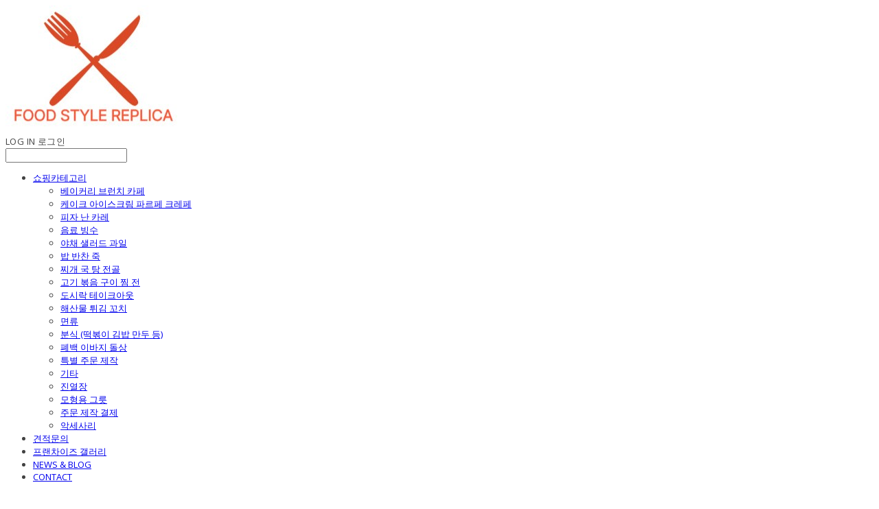

--- FILE ---
content_type: text/html;charset=UTF-8
request_url: https://donteat.co.kr/blogPost/wasabi
body_size: 11786
content:





<!DOCTYPE html>
<html lang="ko">
<head>
    <meta http-equiv="X-UA-Compatible" id="X-UA-Compatible" content="IE=edge"/>


    




    



    <script src="https://ajax.googleapis.com/ajax/libs/webfont/1.5.6/webfont.js?v=01131215"></script>
    <script>WebFont.load({google:{families:['Open+Sans:400,600','Carter+One:400','Nanum+Gothic:700,400,800:korean']}});</script>
    <link rel='stylesheet' type='text/css' href='https://contents.sixshop.com/uploadedFiles/25041/css/designSetting1758762258416.css'>

    




    
    
        <meta id="metaTagViewport" name="viewport" content="width=device-width">
    


    
    
        <meta name="robots" content="All">
        <meta name="robots" content="index,follow">
    


<link rel="apple-touch-icon" href="https://contents.sixshop.com/uploadedFiles/25041/default/image_1758696796214.jpg">
<link rel="apple-touch-icon-precomposed" href="https://contents.sixshop.com/uploadedFiles/25041/default/image_1758696796214.jpg">

    
    
        <link rel="canonical" href="https://donteat.co.kr/blogPost/wasabi">
    


    
    
    
        <title>겨자와 와사비</title>
    
    
    


    
    
    
        <meta name="description" content="">
    
    
    


    
    
    
        
        
            <link rel="image_src" href="https://contents.sixshop.com/uploadedFiles/25041/blogPost/image_1489369519022.jpg"/>
        
    
    
    


<!-- 페이스북 -->

    
    
        <meta property="og:url" content="https://donteat.co.kr/blogPost/wasabi"/>
    


    
    
        <meta property="og:type" content="article"/>
    
    


    
    
    
        <meta property="og:title" content="겨자와 와사비"/>
    
    
    


    
    
    
        <meta property="og:description" content="">
    
    
    


    
    
    
        
        
            <meta property="og:image" content="https://contents.sixshop.com/uploadedFiles/25041/blogPost/image_1489369519022.jpg"/>
        
    
    
    



<!-- 트위터 -->

    
    
    
        <meta property="twitter:title" content="겨자와 와사비"/>
    
    
    


    
    
    
        <meta name="twitter:description" content="">
    
    
    


    
    
    
        
        
            <meta property="twitter:image" content="https://contents.sixshop.com/uploadedFiles/25041/blogPost/image_1489369519022.jpg"/>
        
    
    
    




    <link rel="icon" href="https://contents.sixshop.com/uploadedFiles/25041/default/image_1758696796214.jpg"/>



    
    


    



    <!-- Sentry -->
    
    <!-- End Sentry -->

<script type="text/javascript" src="//static.nid.naver.com/js/naveridlogin_js_sdk_2.0.2.js"></script>
<script type="text/javascript" src="//code.jquery.com/jquery-1.11.3.min.js"></script>
<script>
    window.ss2 = {};
    window.ss2.setCookie = function (name, value, expireType, expireValue) {
        var todayDate = new Date();
        if (expireType == "date") {
            todayDate.setDate(todayDate.getDate() + expireValue);
        } else if (expireType == "hour") {
            todayDate.setHours(todayDate.getHours() + expireValue);
        } else {
            return;
        }
        document.cookie = name + "=" + escape(value) + "; path=/; expires=" + todayDate.toGMTString() + ";"
    };

    window.ss2.getCookie = function (name) {
        var nameOfCookie = name + "=";
        var x = 0;
        while (x <= document.cookie.length) {
            var y = (x + nameOfCookie.length);
            if (document.cookie.substring(x, y) == nameOfCookie) {
                var endOfCookie;
                if ((endOfCookie = document.cookie.indexOf(";", y)) == -1) {
                    endOfCookie = document.cookie.length;
                }
                return unescape(document.cookie.substring(y, endOfCookie));
            }
            x = document.cookie.indexOf(" ", x) + 1;
            if (x == 0) {
                break;
            }
        }
        return "";
    };
    window.ss2.reset_wcs_bt = function () {
        var wcs_bt_cookie = window.ss2.getCookie("wcs_bt");
        var wcs_bt_list = wcs_bt_cookie.split("|");
        var wcs_bt_last = wcs_bt_list[wcs_bt_list.length - 1];
        window.ss2.setCookie("wcs_bt", "wcs_bt_last", "date", 365 * 200);
    };
</script>


<!-- JSON-LD Markup -->

    
    
        <script type="application/ld+json">
        {
            "@context" : "http://schema.org",
            "@type" : "BlogPosting",
            "headline": "겨자와 와사비",
            "alternativeHeadline": "겨자와 와사비",
              "image": "https://contents.sixshop.com/thumbnails/uploadedFiles/25041/blogPost/image_1489369519022_1500.jpg",
              "editor": "푸드스타일모형",
            "publisher": "푸드스타일모형",
            "url" : "https://donteat.co.kr/blogPost/wasabi",
             "datePublished": "2017-03-13 10:45:31",
             "dateCreated": "2017-03-13 10:45:31",
             "dateModified": "2017-03-15 09:52:16",
             "articleBody": "",
               "author": {
                "@type": "Organization",
                  "name": "푸드스타일모형"
              }
        }


        </script>
    
    
    




    <script src="//developers.kakao.com/sdk/js/kakao.min.js"></script>
    
    <script>
        Kakao.init('a57c5b2ad0c3007bbe3cf09fdaa28958');
    </script>










    <!-- googleWebMaster App -->
    <meta name="google-site-verification" content="oMe-LmqgIHZ1gAL7LO_aSg0H_ww93h_zOgd8iD-mpTA"/>




    <!-- naverWebMaster App -->
    <meta name="naver-site-verification" content="42366d4fbe79efb273a5b7af8b99bba006437329"/>













    <!-- Facebook Pixel Code -->
    <script>
        !function (f, b, e, v, n, t, s) {
            if (f.fbq) return;
            n = f.fbq = function () {
                n.callMethod ?
                    n.callMethod.apply(n, arguments) : n.queue.push(arguments)
            };
            if (!f._fbq) f._fbq = n;
            n.push = n;
            n.loaded = !0;
            n.version = '2.0';
            n.queue = [];
            t = b.createElement(e);
            t.async = !0;
            t.src = v;
            s = b.getElementsByTagName(e)[0];
            s.parentNode.insertBefore(t, s)
        }(window,
            document, 'script', 'https://connect.facebook.net/en_US/fbevents.js');

        var email = "";
        var phone = "";

        fbq('init', '2006658756070634', {
            em: email,
            ph: phone
        });
        fbq('track', "PageView");

        var pageLink = "blogPost";
        var pageType = "systemPage";

        if (pageLink == "product") {
            /* 상품 관심고객 전환페이지 설정 */
            fbq('track', 'ViewContent', {
                content_type: 'product',
                content_ids: '',
            });
        } else if (pageLink == "order") {
            /* 주문시작 전환페이지 설정 */
            fbq('track', 'InitiateCheckout');
        } else if (pageLink == "signupComplete") {
            /* 회원 가입 전환페이지 설정 */
            fbq('track', 'CompleteRegistration');
        } else if (pageLink.indexOf("PaySuccess") != -1) {
            /* 주문완료 전환페이지 설정 */
            var contents = [];
            

            fbq('track', 'Purchase', {
                contents: contents,
                content_type: 'product',
                value: '',
                currency: ""
            });
        }
    </script>
    <noscript><img height="1" width="1" style="display:none"
                   src="https://www.facebook.com/tr?id=2006658756070634&ev=PageView&noscript=1"/>
    </noscript>
    <!-- End Facebook Pixel Code -->






<!-- facebookLogin -->















<!-- conversionTracking_naver -->

    <!-- 네이버 프리미엄 로그 분석기 스크립트 시작 -->
    
    <!-- 네이버 프리미엄 로그 분석기 스크립트 끝 -->




    
    <script type="text/javascript">
        window.ss2.reset_wcs_bt();
        var _NGUL = "wcs.naver.net/wcslog.js";
        var _NPR = location.protocol == "https:" ? "https://" + _NGUL : "http://" + _NGUL;
        document.writeln("<scr" + "ipt type='text/ja" + "vascript' src='" + _NPR + "'></scr" + "ipt>");
    </script>
    <script type="text/javascript">
        if (!wcs_add) var wcs_add = {};
        wcs_add["wa"] = "s_1424c135f482";
        wcs.checkoutWhitelist = [document.domain,
            (document.domain.substring(0, 4) == "www." ? document.domain.substring(4) : "www." + document.domain)];
        var pureDomain = "https://donteat.co.kr".replace("https://", "").replace("http://", "");
        pureDomain = pureDomain.indexOf("www.") == 0 ? pureDomain.replace("www.", "") : pureDomain;
        wcs.inflow(pureDomain);
        wcs_do();
    </script>


<!-- customCodehead -->


    <!-- Mirae Log Analysis Script Ver 1.0   -->
<script type="text/javascript">
var mi_adkey = "PWeSIab";
var mi_script = "<scr"+"ipt "+"type='text/javascr"+"ipt' src='http://log1.toup.net/mirae_log.js?t="+(new Date().getTime())+"' async='true'></scr"+"ipt>"; 
document.writeln(mi_script);
</script>
<!-- Mirae Log Analysis Script END  -->



    
        
        
        
        
        
        
        
    









    

    <!-- js -->
    <script src="https://static.sixshop.com/resources/libs/ckeditor-4.12.1/ckeditor.js?v=01131215"></script>
    <script src="https://static.sixshop.com/resources/libs/js/jquery-1.12.4.min.js?v=01131215"></script>
    <script src="https://static.sixshop.com/resources/libs/ckeditor-4.12.1/adapters/jquery.js?v=01131215"></script>
    <script src="https://static.sixshop.com/resources/js/norequire/global.js?v=01131215"></script>
    <script src="https://static.sixshop.com/resources/libs/js/vimeo_player.js?v=01131215"></script>
    <script src="https://static.sixshop.com/resources/libs/js/sha256.min.js?v=01131215"></script>
    <script src="https://static.sixshop.com/resources/libs/js/lozad.min.js?v=01131215"></script>
    <script src="https://www.youtube.com/iframe_api"></script>

    <!-- require-js -->
    
        
            <link href="https://static.sixshop.com/resources/build/display-main-built.css?v=01131215"
                  rel="stylesheet" type="text/css"/>
            <script src="https://static.sixshop.com/resources/build/require-config.js?v=01131215"></script>
            <script data-main="https://static.sixshop.com/resources/build/display-main-built.js?v=01131215"
                    src="https://static.sixshop.com/resources/libs/require/require.js?v=01131215"></script>
        
        
    

    <link href="https://static.sixshop.com/resources/libs/sixshop-ico/style.css?v=01131215" rel="stylesheet"
          type="text/css"/>
    <link href="https://static.sixshop.com/resources/libs/swiper/css/swiper.min.css?v=01131215"
          rel="stylesheet" type="text/css"/>

    <!--[if lt IE 9]>
    <link rel="stylesheet" href="https://static.sixshop.com/resources/css/common/ie8.css?v=01131215"/>
    <![endif]-->
    <!--[If IE 9]>
    <link rel="stylesheet" href="https://static.sixshop.com/resources/css/common/ie9.css?v=01131215"/>
    <![endif]-->
</head>
<!--[if lt IE 9 ]>
<body class="display display-home display desktop  document-loading ie8 iOS">
<![endif]-->
<!--[if IE 9 ]>
<body class="display display-home display desktop  document-loading ie9 iOS">
<![endif]-->
<!--[if (gt IE 9)|!(IE)]><!-->
<body class="display display-home display desktop  document-loading iOS">
<!--<![endif]-->

<div id="searchOptimizeTextDiv"
     style="position:absolute !important; top:-999999px !important; left:-999999px !important"><h2>겨자와 와사비</h2>

<p>겨자와 와사비는 &lsquo;맵다&rsquo;는 공통점 외엔 재료나 용도에서 별로 겹치는 부분이 없으면서도 은근히 그 차이를 모르시는 분들이 많죠. 향신료로서의 두 가지를 대략 살펴보면, 겨자 : 겨자의 씨를 말려 가루를 낸 것으로 흑겨자, 백겨자, 황겨자 등이 있지만 국내에서는 보통 노란 빛을 띈 황겨자를 뜻합니다.와사비 : 겨자과의 풀로 우리말로는 고추냉이라 합니다.. 일본 원산으로 학명 Wansabi japonica의 앞부분을 따 와사비로 통칭하며 순수한 와사비는 백색에 가까우나 인공색소와 전분을 첨가해 녹색 빛을 띄고 있습니다. &ldquo;겨자는 겨자의 씨를 갈아서, 와사비는 와사비의 잎, 줄기, 뿌리와 첨가물을 넣어 만든 향신료&rdquo; 정도로 요약할 수 있겠네요.참고로 머스터드 소스는 겨자의 열매나 씨를 갈아 향신료로서의 겨자를 만들고 이에 물과 식초, 밀가루를 첨가하여 만든 것이랍니다.  </p></div>



<div class="hide">
    <div id="data_div" data-memberNo="25041" data-id="" data-userName=""
         data-sitePlan="paidShoppingMall" data-ownerId=""
         data-device="desktop" data-locale="ko" data-currency="KRW"
         data-siteNo="25041" data-siteLink="fdstyle" data-siteName="푸드스타일모형"
         data-siteKey="2025-09-25T10:04:19" data-pgType=""
         data-pageLink="blogPost" data-pageNo="0"
         data-pageType="systemPage" data-indexPageLink="home"
         data-pageName=""
         data-sectionNo="" data-itemNo="" data-productType=""
         data-productSoldOut=""
         data-staticResourcePath="https://static.sixshop.com" data-staticResourcePathCss="https://static.sixshop.com"
         data-staticResourcePathJs="https://static.sixshop.com" data-staticResourcePathLibs="https://static.sixshop.com"
         data-staticResourcePathConents="//contents.sixshop.com" data-imgResourcePath="https://thumb.sixshop.kr"
         data-imgDirectResourcePath="https://contents.sixshop.com"
         data-group="display" data-nowPage="display-home"
         data-domainCheck="MEMBER_DOMAIN"
         data-nowSection="" data-result="" data-notice=""
         data-displayType="display"
         data-siteURI="/"
         data-customerNo="0" data-customerGrade=""
         data-customerGradeNo=""
         data-verifyInitializePassword=""
         data-shopProductNo="" data-shopOrderNo="" data-postNo=""
         data-boardNo="" data-postOrderNo=""
         data-gaTrackingId="" data-errorType=""
         data-siteDomainAddress="https://donteat.co.kr" data-installedAddonNameList="[naverTalk, passbook, sellerHerb, codeInjection, kakaoBot, kakaoPlusFriend, promotionCode, floatingButton, alimtalkSms, facebookDynamicAds, facebookPixel, coupon, daumShoppingHow, naverAnalytics, googleWebMaster, naverWebMaster, naverPay, socialLogin, point, sms, snsShare]"
         data-facebookPixel="2006658756070634" data-googleAnalytics=""
         data-fbe_pixel_id=""
         data-googleTagManager="" data-googleAnalyticsVersion=""
         data-kakaoPixel="" data-channel=""
         data-boardProductReviewUse=""
         data-boardProductReviewPostPermission=""
         data-boardProductReviewCommentPermission=""
         data-boardProductQnaUse=""
         data-boardDisplayType="" data-boardProductNo=""
         data-postProductOrderNo="" data-postProductNo=""
         data-boardProductType=""
         data-blogPostShareUse="use" data-blogPostNo="104056" data-orderType=""
         data-cartSize="0" data-cartPrice="0" data-buyKakaoCartNo=""
         data-buyNowCartNo=""
         data-snsShare_detail_info='{"snsBtnType":"iconAndText","selectSnsType":"sns_kakaoTalk,sns_naverBlog","selectSnsViewType":"shopProductShare,boardPostShare,blogPostShare"}'
         data-additionalDiscountType="" data-additionalDiscountRate=""
         data-additionalAccumulateRate=""
         data-kcpSiteCd="" data-introAdultAuthUse="" data-adultAuthUse=""
         data-socialLoginAuthUse=""
         data-personalInfoCollectionAgreement=""
         data-settingApiKeysKakaoJavaScript="a57c5b2ad0c3007bbe3cf09fdaa28958"
         data-settingApiKeysKakaoRestApi="54d69ca378d00fd3f0c7b5f7cccab18e"
         data-kakaoPlusFriendId=""
         data-returnUrl=""
         data-useGoogleRecaptcha=""
         data-googleRecaptchaSiteKey=""
         data-googleRecaptchaHeightDesktop=""
         data-googleRecaptchaHeightMobile="">
    </div>
    
        <script>
            var normalGrade = {"gradeTitle":"일반"};
            var dataDIV = document.getElementById("data_div");
            dataDIV.setAttribute("data-normalGradeTitle", normalGrade.gradeTitle);
        </script>
    
</div>



<!--[if lt IE 9]>



<div id="ie8header">
    <div style="height:60px;">
    </div>
    <div class="banner-wrapper ie">
        <div class="content">
            <a class="logo ie">
            </a>
            <div class="info">
                <span class="useBoth">Internet Explorer의 오래된 버전을 사용하고 있습니다. 오래된 버전에서는 사이트가 정상적으로 표시되지 않습니다. 지금 업그레이드하세요.</span>
            </div>
            <a class="btn middle" style="background-color: transparent;border-color: #fff;color: #dd4035;"
               href="http://windows.microsoft.com/ko-kr/internet-explorer/download-ie" target="_blank">
                업그레이드하기
            </a>
        </div>
    </div>
</div>
<![endif]-->

<!-- body section -->

    
    




<div id="body"
     class="body device-desktop desktop systemPage pageLink-blogPost snsBtnType-iconAndText hero-notUse   cartUse productSearchUse productSearchMobileNotUse customerMenuUse customerMenuMobileNotUse headerSnsUse productSearchType-mobile-icon productSearchType-icon customerMenuType-english customerMenuType-mobile-icon cartType-icon cartType-mobile-icon headerEnglishType-null entire-style-width-type-normal header-style-type-normal header-style-effect-type-fixedAtTop header-style-effect-mobile-type-none mobile-submenu-type-slide mobile-submenu-borderTop-notUse mobile-submenu-borderBottom-notUse hero-size-type-heightRelative hero-style-type-dark hero-indexPage-height-type-twoThirds hero-otherPages-height-type-half hero-indexPage-height-mobile-type-twoThirds hero-otherPages-height-mobile-type-half hero-indexPage-ratio-type-3to2 hero-indexPage-ratio-mobile-type-3to2 hero-otherPages-ratio-type-3to1 hero-otherPages-ratio-mobile-type-3to1 logoImageWhenHeaderInHero-notUse hero-header-position-headerOnHero hero-align-center hero-button-size-medium hero-button-mobile-size-medium hero-navi-type-navigation productList-width-type-wide productList-language-english productList-filter-style-type-underline productList-textPosition-underImg productList-filterPosition-top productList-imgMaskingType-rectangle productList-roundCornerType-all productList-filter-mobile-type-horizontal-scroll productList-column-desktop-6 productList-column-mobile-2 productList-badge-type-round productList-badge-align-leftTop productList-hoverEffect-secondImg productListSlide-width-type-normal productListSlide-imgMaskingType-rectangle productListSlide-roundCornerType-all productListSlide-textPosition-underImg productListSlide-column-desktop-6 productListSlide-column-mobile-2 productListSlide-margin-use productListSlide-name-use productListSlide-hoverEffect-secondImg board-language-korean board-lineup-width-type-normal board-grid-width-type-normal board-grid-hoverEffect-none board-title-align-left board-grid-column-desktop-3 board-grid-column-mobile-2 blog-post-title-align-left blog-language-korean blogGrid-filterPosition-top blog-grid-width-type-normal blog-grid-hoverEffect-none blog-sidebar-use blog-sidebar-position-rightSide gallery-style-light customSection-width-type-wide button-type-outline button-size-medium button-mobile-size-medium button-shape-square moveTopBtn-type-korean moveTopBtn-shape-square moveTopBtn-weight-normal moveTopBtn-border-notUse systemPage-productDetail-width-type-normal systemPage-productDetail-reviewQna-width-type-syncWithProductDetailBottomInfo systemPage-productDetail-relatedProduct-width-type-syncWithProductDetailBottomInfo systemPage-productDetail-buyButton-mobile-fixedPosition-notUse systemPage-productDetail-bottomInfo-mobile-fixedFontSize-notUse productDetail-mainImg-position-left productDetail-navigation-notUse sitePlan-paidShoppingMall logoImage-loaded logoImageWhenHeaderInHero-notExist document-loading"
     data-device="desktop" data-viewport="desktop">
    


<nav class="headerMenuList mobile slide-menu  site-element"
     data-itemType="header-menu">
    
    <div class="mobileSideMenu">
        <div class="headerLogoInMobileMenuWrapper">
            <a id="headerLogoInMobileMenu" class="bottom"
               href="/"
            >
                <p class="site-name" style="display:none;">푸드스타일모형</p>
                
                    <img class="site-logo" src="//contents.sixshop.com/uploadedFiles/25041/default/image_1758683877441.jpg" alt="logo"/>
                
            </a>
        </div>
        <a id="headerCustomerInMobileMenu" class="bottom">
            <span class="headerCustomerContent" data-type="english">LOG IN</span>
            <span class="headerCustomerContent" data-type="korean">로그인</span>
            <div class="headerCustomerContent ico-user systemIcon systemIconWeight_none"
                 data-type="icon"></div>
            <div class="headerCustomerContent ico-snowman systemIcon systemIconWeight_none"
                 data-type="icon-snowman"></div>
        </a>
    </div>
    <div id="headerProductSearchInMobileMenu" class="header-productSearch-InMobileMenu bottom">
        <div class="headerProductSearchContent ico-search systemIcon systemIconWeight_none"
             data-type="icon"></div>
        <form action="" onsubmit="return false;">
            <input type="search" onkeyup="require('v2/mall/util/common').goSearchResultPage(event)">
        </form>
    </div>
    <div class="site-division-background-mobile site-division-background-mobile-color"></div>
    <div class="site-division-background-mobile2"></div>

    <ul class="headerMenuListContents mobile">
        
            <li data-pageno="201680" class="menu-navi menu-main pageMenu subMenu-exist"><a class="menu-name" alt="쇼핑카테고리" href="/shop">쇼핑카테고리</a><div class="menu-opener"></div><div class="subMenuNaviListDiv"><ul class="subMenuNaviList"><li data-pageno="201723" class="menu-navi menu-sub pageMenu"><a class="menu-name" alt="베이커리 브런치 카페" href="/01_fmba">베이커리 브런치 카페</a><div class="menu-opener"></div></li><li data-pageno="202351" class="menu-navi menu-sub pageMenu"><a class="menu-name" alt="케이크 아이스크림 파르페 크레페" href="/02_fmca">케이크 아이스크림 파르페 크레페</a><div class="menu-opener"></div></li><li data-pageno="202931" class="menu-navi menu-sub pageMenu"><a class="menu-name" alt="피자 난 카레" href="/fmpi">피자 난 카레</a><div class="menu-opener"></div></li><li data-pageno="202940" class="menu-navi menu-sub pageMenu"><a class="menu-name" alt="음료 빙수" href="/fmdr">음료 빙수</a><div class="menu-opener"></div></li><li data-pageno="202941" class="menu-navi menu-sub pageMenu"><a class="menu-name" alt="야채 샐러드 과일" href="/fmfr">야채 샐러드 과일</a><div class="menu-opener"></div></li><li data-pageno="202942" class="menu-navi menu-sub pageMenu"><a class="menu-name" alt="밥 반찬 죽" href="/fmri">밥 반찬 죽</a><div class="menu-opener"></div></li><li data-pageno="202943" class="menu-navi menu-sub pageMenu"><a class="menu-name" alt="찌개 국 탕 전골" href="/fmso">찌개 국 탕 전골</a><div class="menu-opener"></div></li><li data-pageno="202944" class="menu-navi menu-sub pageMenu"><a class="menu-name" alt="고기 볶음 구이 찜 전" href="/fmme">고기 볶음 구이 찜 전</a><div class="menu-opener"></div></li><li data-pageno="202945" class="menu-navi menu-sub pageMenu"><a class="menu-name" alt="도시락 테이크아웃" href="/fmgo">도시락 테이크아웃</a><div class="menu-opener"></div></li><li data-pageno="202946" class="menu-navi menu-sub pageMenu"><a class="menu-name" alt="해산물 튀김 꼬치" href="/fmse">해산물 튀김 꼬치</a><div class="menu-opener"></div></li><li data-pageno="202947" class="menu-navi menu-sub pageMenu"><a class="menu-name" alt="면류" href="/fmno">면류</a><div class="menu-opener"></div></li><li data-pageno="202948" class="menu-navi menu-sub pageMenu"><a class="menu-name" alt="분식 떡볶이 김밥 만두 등" href="/fmea">분식 (떡볶이 김밥 만두 등)</a><div class="menu-opener"></div></li><li data-pageno="202957" class="menu-navi menu-sub pageMenu"><a class="menu-name" alt="폐백 이바지 돌상" href="/fmfo">폐백 이바지 돌상</a><div class="menu-opener"></div></li><li data-pageno="202958" class="menu-navi menu-sub pageMenu"><a class="menu-name" alt="특별 주문 제작" href="/fmoe">특별 주문 제작</a><div class="menu-opener"></div></li><li data-pageno="202959" class="menu-navi menu-sub pageMenu"><a class="menu-name" alt="기타" href="/fmet">기타</a><div class="menu-opener"></div></li><li data-pageno="202968" class="menu-navi menu-sub pageMenu"><a class="menu-name" alt="진열장" href="/fmsh">진열장</a><div class="menu-opener"></div></li><li data-pageno="202969" class="menu-navi menu-sub pageMenu"><a class="menu-name" alt="모형용 그릇" href="/fmdi">모형용 그릇</a><div class="menu-opener"></div></li><li data-pageno="202970" class="menu-navi menu-sub pageMenu"><a class="menu-name" alt="주문 제작 결제" href="/fmor">주문 제작 결제</a><div class="menu-opener"></div></li><li data-pageno="2033301" class="menu-navi menu-sub pageMenu"><a class="menu-name" alt="악세사리" href="/acc">악세사리</a><div class="menu-opener"></div></li></ul></div></li><li data-pageno="201725" class="menu-navi menu-main boardMenu"><a class="menu-name" alt="견적문의" href="/estimate">견적문의</a><div class="menu-opener"></div><div class="subMenuNaviListDiv"><ul class="subMenuNaviList"></ul></div></li><li data-pageno="712426" class="menu-navi menu-main pageMenu"><a class="menu-name" alt="프랜차이즈 갤러리" href="/gallery">프랜차이즈 갤러리</a><div class="menu-opener"></div><div class="subMenuNaviListDiv"><ul class="subMenuNaviList"></ul></div></li><li data-pageno="201682" class="menu-navi menu-main pageMenu"><a class="menu-name" alt="NEWS  BLOG" href="/blog">NEWS &amp; BLOG</a><div class="menu-opener"></div><div class="subMenuNaviListDiv"><ul class="subMenuNaviList"></ul></div></li><li data-pageno="203034" class="menu-navi menu-main pageMenu"><a class="menu-name" alt="CONTACT" href="/untitled-1">CONTACT</a><div class="menu-opener"></div><div class="subMenuNaviListDiv"><ul class="subMenuNaviList"></ul></div></li>
        
    </ul>

    


<div class="headerSns mobile site-element" data-itemType="header-sns">
    



    
    
        <a id='headerSns-email' class='headerSns-icons userCustomIcon-icomoon-email defaultColor' href='mailto:fdstyle7@naver.com' data-originalLink='mailto:fdstyle7@naver.com'><div data-i='icomoon-email' class='icomoon-email-outline-roundedSquare'></div></a><a id='headerSns-instagram' class='headerSns-icons userCustomIcon-icomoon-instagram defaultColor' href='https://www.instagram.com/alimenti_stylist' data-originalLink='https://www.instagram.com/alimenti_stylist' target='_blank'><div data-i='icomoon-instagram' class='icomoon-instagram-outline-roundedSquare'></div></a><a id='headerSns-blog' class='headerSns-icons userCustomIcon-icomoon-blog defaultColor' href='http://m.blog.naver.com/fdstyle77' data-originalLink='http://m.blog.naver.com/fdstyle77' target='_blank'><div data-i='icomoon-blog' class='icomoon-blog-outline-roundedSquare'></div></a><a id='headerSns-kakaoTalk' class='headerSns-icons userCustomIcon-icomoon-kakaoTalk defaultColor' href='http://pf.kakao.com/_cMEUn/chat' data-originalLink='http://pf.kakao.com/_cMEUn/chat' target='_blank'><div data-i='icomoon-kakaoTalk' class='icomoon-kakaoTalk-outline-roundedSquare'></div></a><a id='headerSns-kakaoYellowId' class='headerSns-icons userCustomIcon-icomoon-kakaoYellowId defaultColor' href='http://pf.kakao.com/_cMEUn/chat' data-originalLink='http://pf.kakao.com/_cMEUn/chat' target='_blank'><div data-i='icomoon-kakaoYellowId' class='icomoon-kakaoYellowId-outline-roundedSquare'></div></a>
    


</div>
</nav>

    <div class="container-background background-color"></div>
    <div class="container-background background-image"></div>

    

<div class="document-background">
    
</div>

    


<header id="siteHeader" class="siteHeader site-division  layout-type-normal-double-center1 layout-mobile-type-normal-center-left borderBottom-notUse headerMenuHamburgerBar-use">
    

    <div class="site-division-background header-background background-color"></div>
    <div class="site-division-background header-background background-image" style="display:none;"></div>

    


<div class="row row-main desktop">
    <div class="column header-left">
        
            <div id="headerMenuHamburgerBar" class="headerMenuHamburgerBar site-element" data-itemType="header-menu">
                
                <div class="ico-menu systemIcon menuIcon systemIconWeight_none"></div>
            </div>
        
        
        
        
        
            


<div id="headerSns" class="headerSns desktop site-element" data-itemType="header-sns">
    



    
    
        <a id='headerSns-email' class='headerSns-icons userCustomIcon-icomoon-email defaultColor' href='mailto:fdstyle7@naver.com' data-originalLink='mailto:fdstyle7@naver.com'><div data-i='icomoon-email' class='icomoon-email-outline-roundedSquare'></div></a><a id='headerSns-instagram' class='headerSns-icons userCustomIcon-icomoon-instagram defaultColor' href='https://www.instagram.com/alimenti_stylist' data-originalLink='https://www.instagram.com/alimenti_stylist' target='_blank'><div data-i='icomoon-instagram' class='icomoon-instagram-outline-roundedSquare'></div></a><a id='headerSns-blog' class='headerSns-icons userCustomIcon-icomoon-blog defaultColor' href='http://m.blog.naver.com/fdstyle77' data-originalLink='http://m.blog.naver.com/fdstyle77' target='_blank'><div data-i='icomoon-blog' class='icomoon-blog-outline-roundedSquare'></div></a><a id='headerSns-kakaoTalk' class='headerSns-icons userCustomIcon-icomoon-kakaoTalk defaultColor' href='http://pf.kakao.com/_cMEUn/chat' data-originalLink='http://pf.kakao.com/_cMEUn/chat' target='_blank'><div data-i='icomoon-kakaoTalk' class='icomoon-kakaoTalk-outline-roundedSquare'></div></a><a id='headerSns-kakaoYellowId' class='headerSns-icons userCustomIcon-icomoon-kakaoYellowId defaultColor' href='http://pf.kakao.com/_cMEUn/chat' data-originalLink='http://pf.kakao.com/_cMEUn/chat' target='_blank'><div data-i='icomoon-kakaoYellowId' class='icomoon-kakaoYellowId-outline-roundedSquare'></div></a>
    


</div>
        
    </div>
    <div class="column header-center">
        
            



    
    
        <a href="/" id="headerLogo" class="headerLogo desktop site-element" data-itemType="logo">
    
    


<p class="site-name">푸드스타일모형</p>

    <img class="site-logo" src="//contents.sixshop.com/uploadedFiles/25041/default/image_1758683877441.jpg" alt="logo"/>


</a>
        
        
            


<div class="headerMenuList desktop site-element" data-itemType="header-menu">
    

    <ul class="headerMenuListContents desktop">
        
            <li data-pageno="201680" class="menu-navi menu-main pageMenu subMenu-exist"><a class="menu-name" alt="쇼핑카테고리" href="/shop">쇼핑카테고리</a><div class="menu-opener"></div><div class="subMenuNaviListDiv"><ul class="subMenuNaviList"><li data-pageno="201723" class="menu-navi menu-sub pageMenu"><a class="menu-name" alt="베이커리 브런치 카페" href="/01_fmba">베이커리 브런치 카페</a><div class="menu-opener"></div></li><li data-pageno="202351" class="menu-navi menu-sub pageMenu"><a class="menu-name" alt="케이크 아이스크림 파르페 크레페" href="/02_fmca">케이크 아이스크림 파르페 크레페</a><div class="menu-opener"></div></li><li data-pageno="202931" class="menu-navi menu-sub pageMenu"><a class="menu-name" alt="피자 난 카레" href="/fmpi">피자 난 카레</a><div class="menu-opener"></div></li><li data-pageno="202940" class="menu-navi menu-sub pageMenu"><a class="menu-name" alt="음료 빙수" href="/fmdr">음료 빙수</a><div class="menu-opener"></div></li><li data-pageno="202941" class="menu-navi menu-sub pageMenu"><a class="menu-name" alt="야채 샐러드 과일" href="/fmfr">야채 샐러드 과일</a><div class="menu-opener"></div></li><li data-pageno="202942" class="menu-navi menu-sub pageMenu"><a class="menu-name" alt="밥 반찬 죽" href="/fmri">밥 반찬 죽</a><div class="menu-opener"></div></li><li data-pageno="202943" class="menu-navi menu-sub pageMenu"><a class="menu-name" alt="찌개 국 탕 전골" href="/fmso">찌개 국 탕 전골</a><div class="menu-opener"></div></li><li data-pageno="202944" class="menu-navi menu-sub pageMenu"><a class="menu-name" alt="고기 볶음 구이 찜 전" href="/fmme">고기 볶음 구이 찜 전</a><div class="menu-opener"></div></li><li data-pageno="202945" class="menu-navi menu-sub pageMenu"><a class="menu-name" alt="도시락 테이크아웃" href="/fmgo">도시락 테이크아웃</a><div class="menu-opener"></div></li><li data-pageno="202946" class="menu-navi menu-sub pageMenu"><a class="menu-name" alt="해산물 튀김 꼬치" href="/fmse">해산물 튀김 꼬치</a><div class="menu-opener"></div></li><li data-pageno="202947" class="menu-navi menu-sub pageMenu"><a class="menu-name" alt="면류" href="/fmno">면류</a><div class="menu-opener"></div></li><li data-pageno="202948" class="menu-navi menu-sub pageMenu"><a class="menu-name" alt="분식 떡볶이 김밥 만두 등" href="/fmea">분식 (떡볶이 김밥 만두 등)</a><div class="menu-opener"></div></li><li data-pageno="202957" class="menu-navi menu-sub pageMenu"><a class="menu-name" alt="폐백 이바지 돌상" href="/fmfo">폐백 이바지 돌상</a><div class="menu-opener"></div></li><li data-pageno="202958" class="menu-navi menu-sub pageMenu"><a class="menu-name" alt="특별 주문 제작" href="/fmoe">특별 주문 제작</a><div class="menu-opener"></div></li><li data-pageno="202959" class="menu-navi menu-sub pageMenu"><a class="menu-name" alt="기타" href="/fmet">기타</a><div class="menu-opener"></div></li><li data-pageno="202968" class="menu-navi menu-sub pageMenu"><a class="menu-name" alt="진열장" href="/fmsh">진열장</a><div class="menu-opener"></div></li><li data-pageno="202969" class="menu-navi menu-sub pageMenu"><a class="menu-name" alt="모형용 그릇" href="/fmdi">모형용 그릇</a><div class="menu-opener"></div></li><li data-pageno="202970" class="menu-navi menu-sub pageMenu"><a class="menu-name" alt="주문 제작 결제" href="/fmor">주문 제작 결제</a><div class="menu-opener"></div></li><li data-pageno="2033301" class="menu-navi menu-sub pageMenu"><a class="menu-name" alt="악세사리" href="/acc">악세사리</a><div class="menu-opener"></div></li></ul></div></li><li data-pageno="201725" class="menu-navi menu-main boardMenu"><a class="menu-name" alt="견적문의" href="/estimate">견적문의</a><div class="menu-opener"></div><div class="subMenuNaviListDiv"><ul class="subMenuNaviList"></ul></div></li><li data-pageno="712426" class="menu-navi menu-main pageMenu"><a class="menu-name" alt="프랜차이즈 갤러리" href="/gallery">프랜차이즈 갤러리</a><div class="menu-opener"></div><div class="subMenuNaviListDiv"><ul class="subMenuNaviList"></ul></div></li><li data-pageno="201682" class="menu-navi menu-main pageMenu"><a class="menu-name" alt="NEWS  BLOG" href="/blog">NEWS &amp; BLOG</a><div class="menu-opener"></div><div class="subMenuNaviListDiv"><ul class="subMenuNaviList"></ul></div></li><li data-pageno="203034" class="menu-navi menu-main pageMenu"><a class="menu-name" alt="CONTACT" href="/untitled-1">CONTACT</a><div class="menu-opener"></div><div class="subMenuNaviListDiv"><ul class="subMenuNaviList"></ul></div></li>
        
    </ul>
</div>
        
        
        
    </div>
    <div class="column header-right">
        
        
        
            


<div id="headerCartAndCustomer" class="headerCartAndCustomer desktop site-element" data-itemType="cartAndCustomer">
    
    <a id="headerProductSearch" class="headerProductSearch desktop site-element-child">
        <div class="search-input-box">
            <div class="searchIcon ico-search systemIcon systemIconWeight_none"
                 data-type="icon"></div>
            <form class="headerSearchBar" action="" onsubmit="return false;">
                <input type="search" onkeyup="require('v2/mall/util/common').goSearchResultPage(event)">
            </form>
        </div>
        <span class="headerProductSearchContent" data-type="english">Search</span>
        <span class="headerProductSearchContent" data-type="korean">검색</span>
        <div class="headerProductSearchContent ico-search systemIcon systemIconWeight_none"
             data-type="icon"></div>
    </a><a id="headerCustomer" class="headerCustomer desktop site-element-child">
    <span class="headerCustomerContent" data-type="english">Log In</span>
    <span class="headerCustomerContent" data-type="korean">로그인</span>
    <div class="headerCustomerContent ico-user systemIcon systemIconWeight_none"
         data-type="icon"></div>
    <div class="headerCustomerContent ico-snowman systemIcon systemIconWeight_none"
         data-type="icon-snowman"></div>
    <div id="headerCustomerSpeechBubble" class="hide"></div>
</a><a id="headerCart" class="headerCart desktop site-element-child">
    <span class="headerCartContent" data-type="english">Cart</span>
    <span class="headerCartContent" data-type="korean">장바구니</span>
    <div class="headerCartContent ico-cart systemIcon systemIconWeight_none"
         data-type="icon"></div>
    <div class="headerCartContent ico-bag systemIcon systemIconWeight_none"
         data-type="icon-bag"></div>
</a>
</div>

        
        
        
    </div>
</div>
<div class="row row-main mobile">
    <div class="column header-left">
        
            <div id="headerMenuHamburgerBar" class="headerMenuHamburgerBar site-element">
                <div class="ico-menu systemIcon menuIcon systemIconWeight_none"></div>
            </div>
        
        
        
    </div>
    <div class="column header-center">
        
            



    
    
        <a href="/" id="headerLogo" class="headerLogo mobile site-element" data-itemType="logo">
    
    


<p class="site-name">푸드스타일모형</p>

    <img class="site-logo" src="//contents.sixshop.com/uploadedFiles/25041/default/image_1758683877441.jpg" alt="logo"/>


</a>
        
    </div>
    <div class="column header-right">
        
            


<div id="headerCartAndCustomer" class="headerCartAndCustomer mobile site-element" data-itemType="cartAndCustomer">
    
    <a id="headerProductSearch" class="headerProductSearch mobile site-element-child">
        <div class="headerProductSearchContent ico-search systemIcon systemIconWeight_none"
             data-type="icon"></div>
    </a><a id="headerCustomer" class="headerCustomer mobile site-element-child">
    <div class="headerCustomerContent ico-user systemIcon systemIconWeight_none"
         data-type="icon"></div>
    <div class="headerCustomerContent ico-snowman systemIcon systemIconWeight_none"
         data-type="icon-snowman"></div>
    <div id="headerCustomerMobileSpeechBubble" class="hide"></div>
</a><a id="headerCart" class="headerCart mobile site-element-child">
    <div class="headerCartContent ico-cart systemIcon systemIconWeight_none"
         data-type="icon"></div>
    <div class="headerCartContent ico-bag systemIcon systemIconWeight_none"
         data-type="icon-bag"></div>
</a>
</div>
        
        
    </div>
</div>
<div class="row row-search mobile">
    <div class="searchIcon ico-search systemIcon systemIconWeight_none"
         data-type="icon"></div>
    <form class="headerSearchBar" action="" onsubmit="return false;">
        <input type="search" onkeyup="require('v2/mall/util/common').goSearchResultPage(event)" placeholder=
        검색>
    </form>
    <div class="closeSearchBar-btn icomoon-ic-close-small systemIcon systemIconWeight_none"></div>
</div>

</header>

<div class="site-header-content-group">
    <div id="siteHeader" class="siteHeader site-division  layout-type-normal-double-center1 layout-mobile-type-normal-center-left borderBottom-notUse headerMenuHamburgerBar-use placeholder">
        


<div class="row row-main desktop">
    <div class="column header-left">
        
            <div id="headerMenuHamburgerBar" class="headerMenuHamburgerBar site-element" data-itemType="header-menu">
                
                <div class="ico-menu systemIcon menuIcon systemIconWeight_none"></div>
            </div>
        
        
        
        
        
            


<div id="headerSns" class="headerSns desktop site-element" data-itemType="header-sns">
    



    
    
        <a id='headerSns-email' class='headerSns-icons userCustomIcon-icomoon-email defaultColor' href='mailto:fdstyle7@naver.com' data-originalLink='mailto:fdstyle7@naver.com'><div data-i='icomoon-email' class='icomoon-email-outline-roundedSquare'></div></a><a id='headerSns-instagram' class='headerSns-icons userCustomIcon-icomoon-instagram defaultColor' href='https://www.instagram.com/alimenti_stylist' data-originalLink='https://www.instagram.com/alimenti_stylist' target='_blank'><div data-i='icomoon-instagram' class='icomoon-instagram-outline-roundedSquare'></div></a><a id='headerSns-blog' class='headerSns-icons userCustomIcon-icomoon-blog defaultColor' href='http://m.blog.naver.com/fdstyle77' data-originalLink='http://m.blog.naver.com/fdstyle77' target='_blank'><div data-i='icomoon-blog' class='icomoon-blog-outline-roundedSquare'></div></a><a id='headerSns-kakaoTalk' class='headerSns-icons userCustomIcon-icomoon-kakaoTalk defaultColor' href='http://pf.kakao.com/_cMEUn/chat' data-originalLink='http://pf.kakao.com/_cMEUn/chat' target='_blank'><div data-i='icomoon-kakaoTalk' class='icomoon-kakaoTalk-outline-roundedSquare'></div></a><a id='headerSns-kakaoYellowId' class='headerSns-icons userCustomIcon-icomoon-kakaoYellowId defaultColor' href='http://pf.kakao.com/_cMEUn/chat' data-originalLink='http://pf.kakao.com/_cMEUn/chat' target='_blank'><div data-i='icomoon-kakaoYellowId' class='icomoon-kakaoYellowId-outline-roundedSquare'></div></a>
    


</div>
        
    </div>
    <div class="column header-center">
        
            



    
    
        <a href="/" id="headerLogo" class="headerLogo desktop site-element" data-itemType="logo">
    
    


<p class="site-name">푸드스타일모형</p>

    <img class="site-logo" src="//contents.sixshop.com/uploadedFiles/25041/default/image_1758683877441.jpg" alt="logo"/>


</a>
        
        
            


<div class="headerMenuList desktop site-element" data-itemType="header-menu">
    

    <ul class="headerMenuListContents desktop">
        
            <li data-pageno="201680" class="menu-navi menu-main pageMenu subMenu-exist"><a class="menu-name" alt="쇼핑카테고리" href="/shop">쇼핑카테고리</a><div class="menu-opener"></div><div class="subMenuNaviListDiv"><ul class="subMenuNaviList"><li data-pageno="201723" class="menu-navi menu-sub pageMenu"><a class="menu-name" alt="베이커리 브런치 카페" href="/01_fmba">베이커리 브런치 카페</a><div class="menu-opener"></div></li><li data-pageno="202351" class="menu-navi menu-sub pageMenu"><a class="menu-name" alt="케이크 아이스크림 파르페 크레페" href="/02_fmca">케이크 아이스크림 파르페 크레페</a><div class="menu-opener"></div></li><li data-pageno="202931" class="menu-navi menu-sub pageMenu"><a class="menu-name" alt="피자 난 카레" href="/fmpi">피자 난 카레</a><div class="menu-opener"></div></li><li data-pageno="202940" class="menu-navi menu-sub pageMenu"><a class="menu-name" alt="음료 빙수" href="/fmdr">음료 빙수</a><div class="menu-opener"></div></li><li data-pageno="202941" class="menu-navi menu-sub pageMenu"><a class="menu-name" alt="야채 샐러드 과일" href="/fmfr">야채 샐러드 과일</a><div class="menu-opener"></div></li><li data-pageno="202942" class="menu-navi menu-sub pageMenu"><a class="menu-name" alt="밥 반찬 죽" href="/fmri">밥 반찬 죽</a><div class="menu-opener"></div></li><li data-pageno="202943" class="menu-navi menu-sub pageMenu"><a class="menu-name" alt="찌개 국 탕 전골" href="/fmso">찌개 국 탕 전골</a><div class="menu-opener"></div></li><li data-pageno="202944" class="menu-navi menu-sub pageMenu"><a class="menu-name" alt="고기 볶음 구이 찜 전" href="/fmme">고기 볶음 구이 찜 전</a><div class="menu-opener"></div></li><li data-pageno="202945" class="menu-navi menu-sub pageMenu"><a class="menu-name" alt="도시락 테이크아웃" href="/fmgo">도시락 테이크아웃</a><div class="menu-opener"></div></li><li data-pageno="202946" class="menu-navi menu-sub pageMenu"><a class="menu-name" alt="해산물 튀김 꼬치" href="/fmse">해산물 튀김 꼬치</a><div class="menu-opener"></div></li><li data-pageno="202947" class="menu-navi menu-sub pageMenu"><a class="menu-name" alt="면류" href="/fmno">면류</a><div class="menu-opener"></div></li><li data-pageno="202948" class="menu-navi menu-sub pageMenu"><a class="menu-name" alt="분식 떡볶이 김밥 만두 등" href="/fmea">분식 (떡볶이 김밥 만두 등)</a><div class="menu-opener"></div></li><li data-pageno="202957" class="menu-navi menu-sub pageMenu"><a class="menu-name" alt="폐백 이바지 돌상" href="/fmfo">폐백 이바지 돌상</a><div class="menu-opener"></div></li><li data-pageno="202958" class="menu-navi menu-sub pageMenu"><a class="menu-name" alt="특별 주문 제작" href="/fmoe">특별 주문 제작</a><div class="menu-opener"></div></li><li data-pageno="202959" class="menu-navi menu-sub pageMenu"><a class="menu-name" alt="기타" href="/fmet">기타</a><div class="menu-opener"></div></li><li data-pageno="202968" class="menu-navi menu-sub pageMenu"><a class="menu-name" alt="진열장" href="/fmsh">진열장</a><div class="menu-opener"></div></li><li data-pageno="202969" class="menu-navi menu-sub pageMenu"><a class="menu-name" alt="모형용 그릇" href="/fmdi">모형용 그릇</a><div class="menu-opener"></div></li><li data-pageno="202970" class="menu-navi menu-sub pageMenu"><a class="menu-name" alt="주문 제작 결제" href="/fmor">주문 제작 결제</a><div class="menu-opener"></div></li><li data-pageno="2033301" class="menu-navi menu-sub pageMenu"><a class="menu-name" alt="악세사리" href="/acc">악세사리</a><div class="menu-opener"></div></li></ul></div></li><li data-pageno="201725" class="menu-navi menu-main boardMenu"><a class="menu-name" alt="견적문의" href="/estimate">견적문의</a><div class="menu-opener"></div><div class="subMenuNaviListDiv"><ul class="subMenuNaviList"></ul></div></li><li data-pageno="712426" class="menu-navi menu-main pageMenu"><a class="menu-name" alt="프랜차이즈 갤러리" href="/gallery">프랜차이즈 갤러리</a><div class="menu-opener"></div><div class="subMenuNaviListDiv"><ul class="subMenuNaviList"></ul></div></li><li data-pageno="201682" class="menu-navi menu-main pageMenu"><a class="menu-name" alt="NEWS  BLOG" href="/blog">NEWS &amp; BLOG</a><div class="menu-opener"></div><div class="subMenuNaviListDiv"><ul class="subMenuNaviList"></ul></div></li><li data-pageno="203034" class="menu-navi menu-main pageMenu"><a class="menu-name" alt="CONTACT" href="/untitled-1">CONTACT</a><div class="menu-opener"></div><div class="subMenuNaviListDiv"><ul class="subMenuNaviList"></ul></div></li>
        
    </ul>
</div>
        
        
        
    </div>
    <div class="column header-right">
        
        
        
            


<div id="headerCartAndCustomer" class="headerCartAndCustomer desktop site-element" data-itemType="cartAndCustomer">
    
    <a id="headerProductSearch" class="headerProductSearch desktop site-element-child">
        <div class="search-input-box">
            <div class="searchIcon ico-search systemIcon systemIconWeight_none"
                 data-type="icon"></div>
            <form class="headerSearchBar" action="" onsubmit="return false;">
                <input type="search" onkeyup="require('v2/mall/util/common').goSearchResultPage(event)">
            </form>
        </div>
        <span class="headerProductSearchContent" data-type="english">Search</span>
        <span class="headerProductSearchContent" data-type="korean">검색</span>
        <div class="headerProductSearchContent ico-search systemIcon systemIconWeight_none"
             data-type="icon"></div>
    </a><a id="headerCustomer" class="headerCustomer desktop site-element-child">
    <span class="headerCustomerContent" data-type="english">Log In</span>
    <span class="headerCustomerContent" data-type="korean">로그인</span>
    <div class="headerCustomerContent ico-user systemIcon systemIconWeight_none"
         data-type="icon"></div>
    <div class="headerCustomerContent ico-snowman systemIcon systemIconWeight_none"
         data-type="icon-snowman"></div>
    <div id="headerCustomerSpeechBubble" class="hide"></div>
</a><a id="headerCart" class="headerCart desktop site-element-child">
    <span class="headerCartContent" data-type="english">Cart</span>
    <span class="headerCartContent" data-type="korean">장바구니</span>
    <div class="headerCartContent ico-cart systemIcon systemIconWeight_none"
         data-type="icon"></div>
    <div class="headerCartContent ico-bag systemIcon systemIconWeight_none"
         data-type="icon-bag"></div>
</a>
</div>

        
        
        
    </div>
</div>
<div class="row row-main mobile">
    <div class="column header-left">
        
            <div id="headerMenuHamburgerBar" class="headerMenuHamburgerBar site-element">
                <div class="ico-menu systemIcon menuIcon systemIconWeight_none"></div>
            </div>
        
        
        
    </div>
    <div class="column header-center">
        
            



    
    
        <a href="/" id="headerLogo" class="headerLogo mobile site-element" data-itemType="logo">
    
    


<p class="site-name">푸드스타일모형</p>

    <img class="site-logo" src="//contents.sixshop.com/uploadedFiles/25041/default/image_1758683877441.jpg" alt="logo"/>


</a>
        
    </div>
    <div class="column header-right">
        
            


<div id="headerCartAndCustomer" class="headerCartAndCustomer mobile site-element" data-itemType="cartAndCustomer">
    
    <a id="headerProductSearch" class="headerProductSearch mobile site-element-child">
        <div class="headerProductSearchContent ico-search systemIcon systemIconWeight_none"
             data-type="icon"></div>
    </a><a id="headerCustomer" class="headerCustomer mobile site-element-child">
    <div class="headerCustomerContent ico-user systemIcon systemIconWeight_none"
         data-type="icon"></div>
    <div class="headerCustomerContent ico-snowman systemIcon systemIconWeight_none"
         data-type="icon-snowman"></div>
    <div id="headerCustomerMobileSpeechBubble" class="hide"></div>
</a><a id="headerCart" class="headerCart mobile site-element-child">
    <div class="headerCartContent ico-cart systemIcon systemIconWeight_none"
         data-type="icon"></div>
    <div class="headerCartContent ico-bag systemIcon systemIconWeight_none"
         data-type="icon-bag"></div>
</a>
</div>
        
        
    </div>
</div>
<div class="row row-search mobile">
    <div class="searchIcon ico-search systemIcon systemIconWeight_none"
         data-type="icon"></div>
    <form class="headerSearchBar" action="" onsubmit="return false;">
        <input type="search" onkeyup="require('v2/mall/util/common').goSearchResultPage(event)" placeholder=
        검색>
    </form>
    <div class="closeSearchBar-btn icomoon-ic-close-small systemIcon systemIconWeight_none"></div>
</div>

    </div>
    
</div>


    <div id="displayCanvas" class="desktop" data-viewport="desktop">
        
            
            
            
            
            
            
            
            
            
            
            
            
            
            
            
            
                


<head>
    
</head>

<div class="blogPost-wrapper viewPost viewBlogPost clearfix">
    <div class="blogPostDiv">
        <div class="postHead field">
            <div class="text-wrapper">
                <div id="blogPostTitle" class="designSettingElement text-title">
                </div>
                <div class="designSettingElement text-body text-assi">
                    <span id="blogPostCreatedDate"></span>
                </div>
            </div>
        </div>
        <div id="blogPostContent" class="designSettingElement text-body postContent ckeditor-content">
        </div>
        <div class="likeShareButtonWrapper">
            
                <div class="postLikeDiv blogPostLikeDiv designSettingElement text-assi text-body hide">
                    <div class="postLike-icon blogPostLike-icon icomoon-heart"></div>
                    <div class="postLike-no blogPostLike-no"></div>
                    <span class="postLike-name blogPostLike-name" data-name-kr="좋아요" data-name-en="Likes"></span>
                </div>
            
            
                



    <div class="snsShareButtonDiv designSettingElement text-assi text-body hide">
        <div class="snsShareButton">
            <div data-i="icomoon-share" class="snsShareButton-icon icomoon-share"></div>
            <span class="snsShareButton-name" data-name-kr="공유하기" data-name-en="Share"></span>
        </div>
    </div>
 
            
        </div>

        <div class="postFoot designSettingElement text-body hide" id="useBlogPostCommentDiv">
            <div id="blogPostCommentCount" class="postCommentCount">
            </div>
            <div id="blogPostCommentWriteDiv" class="postCommentWriteDiv">
                <label for="blogPostCommentWriter" class="title writer">글쓴이</label>
                <input type="text" id="blogPostCommentWriter" name="commentWriter" class="designSettingElement shape">
                <label for="blogPostCommentContent" class="title content">내용</label>
                <div class="postWriteCommentInput designSettingElement shape">
                    <textarea class="i-b middle" id="blogPostCommentContent" name="content"></textarea>
                    <button id="saveBlogPostCommentButton" class="designSettingElement button"
                            onclick="require('blog/blog').handle.saveBlogPostComment()">댓글 쓰기</button>
                </div>
            </div>
            <div id="blogPostCommentList" class="postCommentList">
            </div>
        </div>
        <div class="btn-wrapper bottom">
            <div class="text-btn designSettingElement text-body clearfix">
                <div id="previousBlogPost" class="hide">
                    <div class="icomoon-left"></div>
                    <span id="previousBlogPostTitle"></span>
                </div>
                <div id="nextBlogPost" class="hide">
                    <span id="nextBlogPostTitle"></span>
                    <div class="icomoon-right"></div>
                </div>

            </div>
        </div>
    </div>
    <div id="blogPostSidebar" class="item-element hide">
    </div>
</div>
            
            
            
            
            
            
            
            
            
            
            
            
        
        
    </div>

    <div class="hide">
        




    <div id="snsShareBtnListWrapper">
        <div id="snsShareBtnList" data-snsViewType="blogPost">
            
            
                <div class="snsShareBtn" data-snsType="kakaoTalk">
                    <div data-i="icomoon-kakaoTalk" class="snsShare-icon icomoon-kakaoTalk-outline-roundedSquare"></div>
                    <span class="snsShare-name" data-name-kr="카카오톡" data-name-en="Kakaotalk">카카오톡</span>
                </div>
            
            
                <div class="snsShareBtn" data-snsType="naverBlog">
                    <div data-i="icomoon-naverBlog" class="snsShare-icon icomoon-naverBlog-outline-roundedSquare"></div>
                    <span class="snsShare-name" data-name-kr="네이버 블로그" data-name-en="Naver Blog">네이버 블로그</span>
                </div>
            
            
            
                
                
        </div>
    </div>

 
    </div>
    


<footer>
    
    <div id="siteFooter" class="site-division  layout-type-align-bothSide1 borderTop-use">
        

        <div class="site-division-background footer-background background-color"></div>
        <div class="site-division-background footer-background background-image" style="display:none;"></div>

        <div class="row row-main">
            <div class="column footer-left align-left">

            </div>
            <div class="column footer-center align-center">
                <ul id="footerMenuList" class="site-element" data-itemType="footer-menu">
                    
                </ul>
                <div id="footerSystemMenuList" class="site-element" style="z-index:0;">
                    <div id="footerMenuNaviPolicy" class="menu-navi">
                        <a class="menu-name" href="/policy">이용약관</a>
                    </div>
                    <div id="footerMenuNaviPravicy" class="menu-navi">
                        <a class="menu-name" href="/privacy">개인정보처리방침</a>
                    </div>
                    <div id="footerMenuNaviCheckCompanyInfoLinkAddress" class="menu-navi hide">
                        <a class="menu-name">사업자정보확인</a>
                    </div>
                </div>
                <div id="footerSns" class="site-element" data-itemType="footer-sns">
                    
                        
                        
                            <a id='footerSns-telephone' class='footerSns-icons userCustomIcon-icomoon-telephone' href='tel:0260813310' data-originalLink='tel:0260813310'><div data-i='icomoon-telephone' class='icomoon-telephone-outline-round'></div></a><a id='footerSns-email' class='footerSns-icons userCustomIcon-icomoon-email' href='mailto:fdstyle7@naver.com' data-originalLink='mailto:fdstyle7@naver.com'><div data-i='icomoon-email' class='icomoon-email-outline-round'></div></a><a id='footerSns-instagram' class='footerSns-icons userCustomIcon-icomoon-instagram' href='https://www.instagram.com/alimenti_stylist' data-originalLink='https://www.instagram.com/alimenti_stylist' target='_blank'><div data-i='icomoon-instagram' class='icomoon-instagram-outline-round'></div></a><a id='footerSns-blog' class='footerSns-icons userCustomIcon-icomoon-blog' href='http://m.blog.naver.com/fdstyle77' data-originalLink='http://m.blog.naver.com/fdstyle77' target='_blank'><div data-i='icomoon-blog' class='icomoon-blog-outline-round'></div></a><a id='footerSns-kakaoYellowId' class='footerSns-icons userCustomIcon-icomoon-kakaoYellowId' href='http://pf.kakao.com/_cMEUn/chat' data-originalLink='http://pf.kakao.com/_cMEUn/chat' target='_blank'><div data-i='icomoon-kakaoYellowId' class='icomoon-kakaoYellowId-outline-round'></div></a>
                        
                    
                </div>
                <div id="footerCompanyInfo" class="site-element" data-itemType="company-info">
                    
                    <p id="memberCompanyInfo1stRaw">상호: 푸드스타일모형 | 대표: 이상준 | 개인정보관리책임자: 이상준 | 전화: 02-6081-3310 | 이메일: fdstyle7@naver.com </p>
                    <p id="memberCompanyInfo2ndRaw">주소: [07557] 서울 강서구 양천로736 강서빌딩 202호 | 사업자등록번호: <span id='bizRegNo'>324-59-00092</span> | 통신판매: <span id='onlineShopNumber'>제 2019 서울 강서 0020호</span><span id='hostingProvider'> | 호스팅제공자: (주)식스샵</span> </p>
                </div>
                
                    <div id="footerEscrow" class="site-element hide" style="z-index:0;"
                         data-pgType="nicepay"
                         data-merchantId="donteat01m">
                    </div>
                
                <div id="footerCopyright" class="site-element hide" data-itemType="footer-copyright">
                    
                    <div id="footerCopyright-text" class="footerCopyright-text"></div>
                </div>
            </div>
            <div class="column footer-right align-right">
            </div>
        </div>
    </div>
</footer>

    


<div id="onePageNavigationDiv">
    <div id="onePageNavigation">
    </div>
</div>
    


<div id="topButtonArea" class="site-division">
    
    <div id="topButton">
        <span class="topButtonIcon icomoon-backToTop-textKor-bold" data-type="korean"></span>
        <span class="topButtonIcon icomoon-backToTop-textEng-bold" data-type="english"></span>
        <span class="topButtonIcon icomoon-backToTop-arrow1-bold" data-type="icon-arrow1"></span>
        <span class="topButtonIcon icomoon-backToTop-arrow2-bold" data-type="icon-arrow2"></span>
        <span class="topButtonIcon icomoon-backToTop-arrow3-bold" data-type="icon-arrow3"></span>
        <span class="topButtonIcon icomoon-backToTop-textArrow-bold" data-type="iconAndEnglish"></span>
        <span class="topButtonIcon icomoon-backToTop-textKor-normal" data-type="korean"></span>
        <span class="topButtonIcon icomoon-backToTop-textEng-normal" data-type="english"></span>
        <span class="topButtonIcon icomoon-backToTop-arrow1-normal" data-type="icon-arrow1"></span>
        <span class="topButtonIcon icomoon-backToTop-arrow2-normal" data-type="icon-arrow2"></span>
        <span class="topButtonIcon icomoon-backToTop-arrow3-normal" data-type="icon-arrow3"></span>
        <span class="topButtonIcon icomoon-backToTop-textArrow-normal" data-type="iconAndEnglish"></span>
        <span class="topButtonIcon icomoon-backToTop-textKor-thin" data-type="korean"></span>
        <span class="topButtonIcon icomoon-backToTop-textEng-thin" data-type="english"></span>
        <span class="topButtonIcon icomoon-backToTop-arrow1-thin" data-type="icon-arrow1"></span>
        <span class="topButtonIcon icomoon-backToTop-arrow2-thin" data-type="icon-arrow2"></span>
        <span class="topButtonIcon icomoon-backToTop-arrow3-thin" data-type="icon-arrow3"></span>
        <span class="topButtonIcon icomoon-backToTop-textArrow-thin" data-type="iconAndEnglish"></span>
    </div>
</div>
    

<div id="addToCartAtProductList" class="hide">
    <div id="addToCartAtProductListBg"></div>
    <div id="addToCartAtProductListElem">
        <div id="addToCartHeader">
            <span id="addToCartHeaderTitle"></span>
            <i id="addToCartDialogClose" class="designSettingElement text-assi icomoon-ic-close-small"></i>
        </div>
        <div id="addToCartBody"></div>
        <div class="scrollbar-inner">
            <div id="addToCartContent"></div>
        </div>
        <div id="addToCartFooter"></div>
    </div>
</div>
    
        


<div id="floatingButton" class="floatingButton hide">
    <div class="floatingButtonImg-wrapper">
        <img id="floatingButtonImg" src="" alt="floating-button-img">
    </div>
</div>

<script>
    var doitFloatingButton;
    var init_showFloatingButton = function () {
        try {
            require("v2/mall/service/addon").floatingButton.show('{"contents":[{"type":"image","src":"/uploadedFiles/25041/default/image_1545967943399.png","linkType":"url","linkAddress":"http://pf.kakao.com/_cMEUn/chat","linkTransition":"","linkTarget":"_blank","completedLinkUrl":"http://pf.kakao.com/_cMEUn/chat"}],"options":{"floatingButtonWidth":"50px","floatingButtonPositionRightDesktop":"30px","floatingButtonPositionRightMobile":"30px","floatingButtonPositionBottomDesktop":"30px","floatingButtonPositionBottomMobile":"30px","floatingButtonActivate":"yes"}}');
            clearInterval(doitFloatingButton);
        } catch (e) {

        }
    };
    doitFloatingButton = setInterval(init_showFloatingButton, 100);
</script>


    
</div>











<div id="lightbox" class="lightbox hide">
    <div id="closeBoxList" class="icon icon-close" onclick="require('v2/mall/util/lightbox').close()"></div>
</div>




<!-- body section -->







<!-- customCodebody -->

    



    
        
        
        
        
        
        
        
    




<!-- Google+ -->

<!-- End Google+ -->


<!-- Channel Plugin Scripts -->

<!-- End Channel Plugin -->

<!-- kcp auth -->

<!-- End kcp auth -->

<script>
    var withdrawnMessage = getQueryVariable('cookieMessage');
    if (withdrawnMessage && withdrawnMessage !== '') {
        withdrawnMessage = withdrawnMessage.split("+").join(" ");
        alert(withdrawnMessage);
    }

    function getQueryVariable(variable) {
        var query = window.location.search.substring(1);
        var vars = query.split('&');
        for (var i = 0; i < vars.length; i++) {
            var pair = vars[i].split('=');
            if (decodeURIComponent(pair[0]) === variable) {
                window.history.replaceState({}, '', window.location.pathname);
                return decodeURIComponent(pair[1]);
            }
        }
    }
</script>
</body>
</html>
